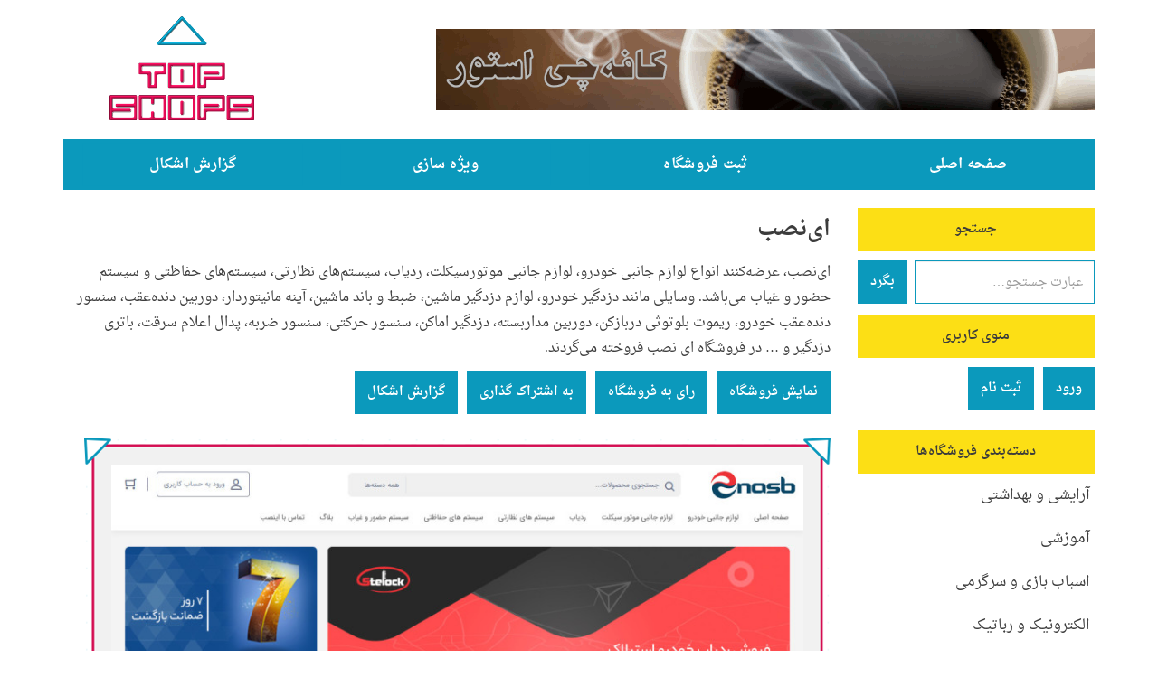

--- FILE ---
content_type: text/html; charset=UTF-8
request_url: https://topshops.ir/shop/enasb.com/
body_size: 44994
content:
<!DOCTYPE html>
<html dir="rtl" lang="fa-IR" class="no-js">
<head>
	<meta charset="UTF-8">
	<meta http-equiv="X-UA-Compatible" content="IE=edge">
	<meta name="viewport" content="width=device-width, initial-scale=1">
	<meta name="google-site-verification" content="ELPa4hULsN45w7AJdABAq4XjpVkiIYzCuc_9BVYJrgo" />
	<meta name="msvalidate.01" content="E8978BCF9F40106B485CA47FBC5A52ED" />
	<link rel="profile" href="http://gmpg.org/xfn/11">
	<link rel="pingback" href="https://topshops.ir/xmlrpc.php">
	<link rel="icon" href="https://topshops.ir/wp-content/themes/topshops/favicon.ico" type="image/x-icon">
			<meta name="description" content="ای‌نصب، عرضه‌کنند انواع لوازم جانبی خودرو، لوازم جانبی موتورسیکلت، ردیاب، سیستم‌های نظارتی، سیستم‌های حفاظتی و سیستم حضور و غیاب می‌باشد. وسایلی مانند دزدگیر خودرو، لوازم دزدگیر ماشین، ضبط و باند ماشین، آینه مانیتوردار، دوربین دنده‌عقب، سنسور دنده‌عقب خودرو، ریموت بلوتوثی دربازکن، دوربین مداربسته، دزدگیر اماکن، سنسور حرکتی، سنسور ضربه، پدال اعلام سرقت، باتری دزدگیر و … در فروشگاه ای نصب فروخته می‌گردند.">
	<meta name="keywords" content="enasb.com,enasb,ای نصب,ای‌نصب,فروشگاه ای‌نصب,فروشگاه اینترنتی ای‌نصب,خرید آنلاین دزدگیر خودرو,خرید اینترنتی لوازم دزدگیر ماشین,خرید اینترنتی دوربین مداربسته">
		<!--[if lt IE 9]>
	<script src="https://topshops.ir/wp-content/themes/topshops/js/html5.js"></script>
	<![endif]-->
	<script>(function(html){html.className = html.className.replace(/\bno-js\b/,'js')})(document.documentElement);</script>
<title>ای‌نصب &#8211; تاپ شاپس</title>
<meta name='robots' content='max-image-preview:large' />
<link rel='dns-prefetch' href='//cdnjs.cloudflare.com' />
<link rel='dns-prefetch' href='//fonts.googleapis.com' />
<link rel="alternate" type="application/rss+xml" title="تاپ شاپس &raquo; خوراک" href="https://topshops.ir/feed/" />
<link rel="alternate" type="application/rss+xml" title="تاپ شاپس &raquo; خوراک دیدگاه‌ها" href="https://topshops.ir/comments/feed/" />
<link rel="alternate" title="oEmbed (JSON)" type="application/json+oembed" href="https://topshops.ir/wp-json/oembed/1.0/embed?url=https%3A%2F%2Ftopshops.ir%2Fshop%2Fenasb.com%2F" />
<link rel="alternate" title="oEmbed (XML)" type="text/xml+oembed" href="https://topshops.ir/wp-json/oembed/1.0/embed?url=https%3A%2F%2Ftopshops.ir%2Fshop%2Fenasb.com%2F&#038;format=xml" />
<style id='wp-img-auto-sizes-contain-inline-css' type='text/css'>
img:is([sizes=auto i],[sizes^="auto," i]){contain-intrinsic-size:3000px 1500px}
/*# sourceURL=wp-img-auto-sizes-contain-inline-css */
</style>
<style id='wp-emoji-styles-inline-css' type='text/css'>

	img.wp-smiley, img.emoji {
		display: inline !important;
		border: none !important;
		box-shadow: none !important;
		height: 1em !important;
		width: 1em !important;
		margin: 0 0.07em !important;
		vertical-align: -0.1em !important;
		background: none !important;
		padding: 0 !important;
	}
/*# sourceURL=wp-emoji-styles-inline-css */
</style>
<style id='wp-block-library-inline-css' type='text/css'>
:root{--wp-block-synced-color:#7a00df;--wp-block-synced-color--rgb:122,0,223;--wp-bound-block-color:var(--wp-block-synced-color);--wp-editor-canvas-background:#ddd;--wp-admin-theme-color:#007cba;--wp-admin-theme-color--rgb:0,124,186;--wp-admin-theme-color-darker-10:#006ba1;--wp-admin-theme-color-darker-10--rgb:0,107,160.5;--wp-admin-theme-color-darker-20:#005a87;--wp-admin-theme-color-darker-20--rgb:0,90,135;--wp-admin-border-width-focus:2px}@media (min-resolution:192dpi){:root{--wp-admin-border-width-focus:1.5px}}.wp-element-button{cursor:pointer}:root .has-very-light-gray-background-color{background-color:#eee}:root .has-very-dark-gray-background-color{background-color:#313131}:root .has-very-light-gray-color{color:#eee}:root .has-very-dark-gray-color{color:#313131}:root .has-vivid-green-cyan-to-vivid-cyan-blue-gradient-background{background:linear-gradient(135deg,#00d084,#0693e3)}:root .has-purple-crush-gradient-background{background:linear-gradient(135deg,#34e2e4,#4721fb 50%,#ab1dfe)}:root .has-hazy-dawn-gradient-background{background:linear-gradient(135deg,#faaca8,#dad0ec)}:root .has-subdued-olive-gradient-background{background:linear-gradient(135deg,#fafae1,#67a671)}:root .has-atomic-cream-gradient-background{background:linear-gradient(135deg,#fdd79a,#004a59)}:root .has-nightshade-gradient-background{background:linear-gradient(135deg,#330968,#31cdcf)}:root .has-midnight-gradient-background{background:linear-gradient(135deg,#020381,#2874fc)}:root{--wp--preset--font-size--normal:16px;--wp--preset--font-size--huge:42px}.has-regular-font-size{font-size:1em}.has-larger-font-size{font-size:2.625em}.has-normal-font-size{font-size:var(--wp--preset--font-size--normal)}.has-huge-font-size{font-size:var(--wp--preset--font-size--huge)}.has-text-align-center{text-align:center}.has-text-align-left{text-align:left}.has-text-align-right{text-align:right}.has-fit-text{white-space:nowrap!important}#end-resizable-editor-section{display:none}.aligncenter{clear:both}.items-justified-left{justify-content:flex-start}.items-justified-center{justify-content:center}.items-justified-right{justify-content:flex-end}.items-justified-space-between{justify-content:space-between}.screen-reader-text{border:0;clip-path:inset(50%);height:1px;margin:-1px;overflow:hidden;padding:0;position:absolute;width:1px;word-wrap:normal!important}.screen-reader-text:focus{background-color:#ddd;clip-path:none;color:#444;display:block;font-size:1em;height:auto;left:5px;line-height:normal;padding:15px 23px 14px;text-decoration:none;top:5px;width:auto;z-index:100000}html :where(.has-border-color){border-style:solid}html :where([style*=border-top-color]){border-top-style:solid}html :where([style*=border-right-color]){border-right-style:solid}html :where([style*=border-bottom-color]){border-bottom-style:solid}html :where([style*=border-left-color]){border-left-style:solid}html :where([style*=border-width]){border-style:solid}html :where([style*=border-top-width]){border-top-style:solid}html :where([style*=border-right-width]){border-right-style:solid}html :where([style*=border-bottom-width]){border-bottom-style:solid}html :where([style*=border-left-width]){border-left-style:solid}html :where(img[class*=wp-image-]){height:auto;max-width:100%}:where(figure){margin:0 0 1em}html :where(.is-position-sticky){--wp-admin--admin-bar--position-offset:var(--wp-admin--admin-bar--height,0px)}@media screen and (max-width:600px){html :where(.is-position-sticky){--wp-admin--admin-bar--position-offset:0px}}

/*# sourceURL=wp-block-library-inline-css */
</style><style id='global-styles-inline-css' type='text/css'>
:root{--wp--preset--aspect-ratio--square: 1;--wp--preset--aspect-ratio--4-3: 4/3;--wp--preset--aspect-ratio--3-4: 3/4;--wp--preset--aspect-ratio--3-2: 3/2;--wp--preset--aspect-ratio--2-3: 2/3;--wp--preset--aspect-ratio--16-9: 16/9;--wp--preset--aspect-ratio--9-16: 9/16;--wp--preset--color--black: #000000;--wp--preset--color--cyan-bluish-gray: #abb8c3;--wp--preset--color--white: #ffffff;--wp--preset--color--pale-pink: #f78da7;--wp--preset--color--vivid-red: #cf2e2e;--wp--preset--color--luminous-vivid-orange: #ff6900;--wp--preset--color--luminous-vivid-amber: #fcb900;--wp--preset--color--light-green-cyan: #7bdcb5;--wp--preset--color--vivid-green-cyan: #00d084;--wp--preset--color--pale-cyan-blue: #8ed1fc;--wp--preset--color--vivid-cyan-blue: #0693e3;--wp--preset--color--vivid-purple: #9b51e0;--wp--preset--gradient--vivid-cyan-blue-to-vivid-purple: linear-gradient(135deg,rgb(6,147,227) 0%,rgb(155,81,224) 100%);--wp--preset--gradient--light-green-cyan-to-vivid-green-cyan: linear-gradient(135deg,rgb(122,220,180) 0%,rgb(0,208,130) 100%);--wp--preset--gradient--luminous-vivid-amber-to-luminous-vivid-orange: linear-gradient(135deg,rgb(252,185,0) 0%,rgb(255,105,0) 100%);--wp--preset--gradient--luminous-vivid-orange-to-vivid-red: linear-gradient(135deg,rgb(255,105,0) 0%,rgb(207,46,46) 100%);--wp--preset--gradient--very-light-gray-to-cyan-bluish-gray: linear-gradient(135deg,rgb(238,238,238) 0%,rgb(169,184,195) 100%);--wp--preset--gradient--cool-to-warm-spectrum: linear-gradient(135deg,rgb(74,234,220) 0%,rgb(151,120,209) 20%,rgb(207,42,186) 40%,rgb(238,44,130) 60%,rgb(251,105,98) 80%,rgb(254,248,76) 100%);--wp--preset--gradient--blush-light-purple: linear-gradient(135deg,rgb(255,206,236) 0%,rgb(152,150,240) 100%);--wp--preset--gradient--blush-bordeaux: linear-gradient(135deg,rgb(254,205,165) 0%,rgb(254,45,45) 50%,rgb(107,0,62) 100%);--wp--preset--gradient--luminous-dusk: linear-gradient(135deg,rgb(255,203,112) 0%,rgb(199,81,192) 50%,rgb(65,88,208) 100%);--wp--preset--gradient--pale-ocean: linear-gradient(135deg,rgb(255,245,203) 0%,rgb(182,227,212) 50%,rgb(51,167,181) 100%);--wp--preset--gradient--electric-grass: linear-gradient(135deg,rgb(202,248,128) 0%,rgb(113,206,126) 100%);--wp--preset--gradient--midnight: linear-gradient(135deg,rgb(2,3,129) 0%,rgb(40,116,252) 100%);--wp--preset--font-size--small: 13px;--wp--preset--font-size--medium: 20px;--wp--preset--font-size--large: 36px;--wp--preset--font-size--x-large: 42px;--wp--preset--spacing--20: 0.44rem;--wp--preset--spacing--30: 0.67rem;--wp--preset--spacing--40: 1rem;--wp--preset--spacing--50: 1.5rem;--wp--preset--spacing--60: 2.25rem;--wp--preset--spacing--70: 3.38rem;--wp--preset--spacing--80: 5.06rem;--wp--preset--shadow--natural: 6px 6px 9px rgba(0, 0, 0, 0.2);--wp--preset--shadow--deep: 12px 12px 50px rgba(0, 0, 0, 0.4);--wp--preset--shadow--sharp: 6px 6px 0px rgba(0, 0, 0, 0.2);--wp--preset--shadow--outlined: 6px 6px 0px -3px rgb(255, 255, 255), 6px 6px rgb(0, 0, 0);--wp--preset--shadow--crisp: 6px 6px 0px rgb(0, 0, 0);}:where(.is-layout-flex){gap: 0.5em;}:where(.is-layout-grid){gap: 0.5em;}body .is-layout-flex{display: flex;}.is-layout-flex{flex-wrap: wrap;align-items: center;}.is-layout-flex > :is(*, div){margin: 0;}body .is-layout-grid{display: grid;}.is-layout-grid > :is(*, div){margin: 0;}:where(.wp-block-columns.is-layout-flex){gap: 2em;}:where(.wp-block-columns.is-layout-grid){gap: 2em;}:where(.wp-block-post-template.is-layout-flex){gap: 1.25em;}:where(.wp-block-post-template.is-layout-grid){gap: 1.25em;}.has-black-color{color: var(--wp--preset--color--black) !important;}.has-cyan-bluish-gray-color{color: var(--wp--preset--color--cyan-bluish-gray) !important;}.has-white-color{color: var(--wp--preset--color--white) !important;}.has-pale-pink-color{color: var(--wp--preset--color--pale-pink) !important;}.has-vivid-red-color{color: var(--wp--preset--color--vivid-red) !important;}.has-luminous-vivid-orange-color{color: var(--wp--preset--color--luminous-vivid-orange) !important;}.has-luminous-vivid-amber-color{color: var(--wp--preset--color--luminous-vivid-amber) !important;}.has-light-green-cyan-color{color: var(--wp--preset--color--light-green-cyan) !important;}.has-vivid-green-cyan-color{color: var(--wp--preset--color--vivid-green-cyan) !important;}.has-pale-cyan-blue-color{color: var(--wp--preset--color--pale-cyan-blue) !important;}.has-vivid-cyan-blue-color{color: var(--wp--preset--color--vivid-cyan-blue) !important;}.has-vivid-purple-color{color: var(--wp--preset--color--vivid-purple) !important;}.has-black-background-color{background-color: var(--wp--preset--color--black) !important;}.has-cyan-bluish-gray-background-color{background-color: var(--wp--preset--color--cyan-bluish-gray) !important;}.has-white-background-color{background-color: var(--wp--preset--color--white) !important;}.has-pale-pink-background-color{background-color: var(--wp--preset--color--pale-pink) !important;}.has-vivid-red-background-color{background-color: var(--wp--preset--color--vivid-red) !important;}.has-luminous-vivid-orange-background-color{background-color: var(--wp--preset--color--luminous-vivid-orange) !important;}.has-luminous-vivid-amber-background-color{background-color: var(--wp--preset--color--luminous-vivid-amber) !important;}.has-light-green-cyan-background-color{background-color: var(--wp--preset--color--light-green-cyan) !important;}.has-vivid-green-cyan-background-color{background-color: var(--wp--preset--color--vivid-green-cyan) !important;}.has-pale-cyan-blue-background-color{background-color: var(--wp--preset--color--pale-cyan-blue) !important;}.has-vivid-cyan-blue-background-color{background-color: var(--wp--preset--color--vivid-cyan-blue) !important;}.has-vivid-purple-background-color{background-color: var(--wp--preset--color--vivid-purple) !important;}.has-black-border-color{border-color: var(--wp--preset--color--black) !important;}.has-cyan-bluish-gray-border-color{border-color: var(--wp--preset--color--cyan-bluish-gray) !important;}.has-white-border-color{border-color: var(--wp--preset--color--white) !important;}.has-pale-pink-border-color{border-color: var(--wp--preset--color--pale-pink) !important;}.has-vivid-red-border-color{border-color: var(--wp--preset--color--vivid-red) !important;}.has-luminous-vivid-orange-border-color{border-color: var(--wp--preset--color--luminous-vivid-orange) !important;}.has-luminous-vivid-amber-border-color{border-color: var(--wp--preset--color--luminous-vivid-amber) !important;}.has-light-green-cyan-border-color{border-color: var(--wp--preset--color--light-green-cyan) !important;}.has-vivid-green-cyan-border-color{border-color: var(--wp--preset--color--vivid-green-cyan) !important;}.has-pale-cyan-blue-border-color{border-color: var(--wp--preset--color--pale-cyan-blue) !important;}.has-vivid-cyan-blue-border-color{border-color: var(--wp--preset--color--vivid-cyan-blue) !important;}.has-vivid-purple-border-color{border-color: var(--wp--preset--color--vivid-purple) !important;}.has-vivid-cyan-blue-to-vivid-purple-gradient-background{background: var(--wp--preset--gradient--vivid-cyan-blue-to-vivid-purple) !important;}.has-light-green-cyan-to-vivid-green-cyan-gradient-background{background: var(--wp--preset--gradient--light-green-cyan-to-vivid-green-cyan) !important;}.has-luminous-vivid-amber-to-luminous-vivid-orange-gradient-background{background: var(--wp--preset--gradient--luminous-vivid-amber-to-luminous-vivid-orange) !important;}.has-luminous-vivid-orange-to-vivid-red-gradient-background{background: var(--wp--preset--gradient--luminous-vivid-orange-to-vivid-red) !important;}.has-very-light-gray-to-cyan-bluish-gray-gradient-background{background: var(--wp--preset--gradient--very-light-gray-to-cyan-bluish-gray) !important;}.has-cool-to-warm-spectrum-gradient-background{background: var(--wp--preset--gradient--cool-to-warm-spectrum) !important;}.has-blush-light-purple-gradient-background{background: var(--wp--preset--gradient--blush-light-purple) !important;}.has-blush-bordeaux-gradient-background{background: var(--wp--preset--gradient--blush-bordeaux) !important;}.has-luminous-dusk-gradient-background{background: var(--wp--preset--gradient--luminous-dusk) !important;}.has-pale-ocean-gradient-background{background: var(--wp--preset--gradient--pale-ocean) !important;}.has-electric-grass-gradient-background{background: var(--wp--preset--gradient--electric-grass) !important;}.has-midnight-gradient-background{background: var(--wp--preset--gradient--midnight) !important;}.has-small-font-size{font-size: var(--wp--preset--font-size--small) !important;}.has-medium-font-size{font-size: var(--wp--preset--font-size--medium) !important;}.has-large-font-size{font-size: var(--wp--preset--font-size--large) !important;}.has-x-large-font-size{font-size: var(--wp--preset--font-size--x-large) !important;}
/*# sourceURL=global-styles-inline-css */
</style>

<style id='classic-theme-styles-inline-css' type='text/css'>
/*! This file is auto-generated */
.wp-block-button__link{color:#fff;background-color:#32373c;border-radius:9999px;box-shadow:none;text-decoration:none;padding:calc(.667em + 2px) calc(1.333em + 2px);font-size:1.125em}.wp-block-file__button{background:#32373c;color:#fff;text-decoration:none}
/*# sourceURL=/wp-includes/css/classic-themes.min.css */
</style>
<link rel='stylesheet' id='droid-font-css' href='https://fonts.googleapis.com/earlyaccess/droidarabicnaskh.css' type='text/css' media='all' />
<link rel='stylesheet' id='bootstrap-css' href='https://cdnjs.cloudflare.com/ajax/libs/twitter-bootstrap/3.3.7/css/bootstrap.min.css' type='text/css' media='all' />
<link rel='stylesheet' id='bootstrap-responsive-css' href='https://cdnjs.cloudflare.com/ajax/libs/twitter-bootstrap/3.3.7/css/bootstrap-theme.min.css' type='text/css' media='all' />
<link rel='stylesheet' id='style-css' href='https://topshops.ir/wp-content/themes/topshops/style.css' type='text/css' media='all' />
<script type="text/javascript" src="https://topshops.ir/wp-includes/js/jquery/jquery.min.js?ver=3.7.1" id="jquery-core-js"></script>
<script type="text/javascript" src="https://topshops.ir/wp-includes/js/jquery/jquery-migrate.min.js?ver=3.4.1" id="jquery-migrate-js"></script>
<script type="text/javascript" src="https://cdnjs.cloudflare.com/ajax/libs/twitter-bootstrap/3.3.7/js/bootstrap.min.js" id="bootstrap-js"></script>
<script type="text/javascript" src="https://topshops.ir/wp-content/themes/topshops/js/main.js" id="main-js-js"></script>
<link rel="https://api.w.org/" href="https://topshops.ir/wp-json/" /><link rel="EditURI" type="application/rsd+xml" title="RSD" href="https://topshops.ir/xmlrpc.php?rsd" />
<link rel="canonical" href="https://topshops.ir/shop/enasb.com/" />
<link rel='shortlink' href='https://topshops.ir/?p=6368' />
<meta name="generator" content="TopShops.ir" />	<script>
		(function(c,l,a,r,i,t,y){
			c[a]=c[a]||function(){(c[a].q=c[a].q||[]).push(arguments)};
			t=l.createElement(r);t.async=1;t.src="https://www.clarity.ms/tag/"+i;
			y=l.getElementsByTagName(r)[0];y.parentNode.insertBefore(t,y);
		})(window, document, "clarity", "script", "56z5gdyiiq");
	</script>
		<!-- Global site tag (gtag.js) - Google Analytics -->
	<script async src="https://www.googletagmanager.com/gtag/js?id=G-RJB7H017F0"></script>
	<script>
	window.dataLayer = window.dataLayer || [];
	function gtag(){dataLayer.push(arguments);}
	gtag('js', new Date());

	gtag('config', 'G-RJB7H017F0');
	</script></head>


<body>
	<div class="container">
		<header>
			<noscript>
				<div class="clearfix">
					<p class="warning"><strong>توجه:</strong> کاربر گرامی، برای استفاده بهینه از این سایت، باید جاوا اسکریپت مرورگر خود را فعال کنید.</p>
				</div>
			</noscript>
			<div class="clearfix row">
				<div id="logo" class="col-md-3 col-sm-12 col-xs-12 pull-left">
					<a href="https://topshops.ir" title="TopShops">
						<img src="https://topshops.ir/wp-content/themes/topshops/topshops-logo.png" alt="TopShops">
					</a>
				</div>
				<div id="top-banner" class="col-md-9 col-sm-12 col-xs-12 pull-right">
					<a href="https://cafechistore.ir/" target="_blank" rel="noopener" title="کافه‌چی استور"><img src="https://topshops.ir/wp-content/themes/topshops/banners/cafechistore-banner.gif" id="topshops-banner-ad" class="img-responsive" alt="کافه‌چی استور" width="728" height="90" /></a>
									</div>
			</div>
			<div>
				<ul id="menu-ul" class="nav nav-justified"><li id="menu-item-80" class="menu-item menu-item-type-custom menu-item-object-custom menu-item-home menu-item-80"><a href="http://topshops.ir/">صفحه اصلی</a></li>
<li id="menu-item-79" class="menu-item menu-item-type-post_type menu-item-object-page menu-item-79"><a href="https://topshops.ir/%d8%ab%d8%a8%d8%aa-%d9%81%d8%b1%d9%88%d8%b4%da%af%d8%a7%d9%87/">ثبت فروشگاه</a></li>
<li id="menu-item-263" class="menu-item menu-item-type-post_type menu-item-object-page menu-item-263"><a href="https://topshops.ir/%d9%88%db%8c%da%98%d9%87-%d8%b3%d8%a7%d8%b2%db%8c/">ویژه سازی</a></li>
<li id="menu-item-209" class="menu-item menu-item-type-post_type menu-item-object-page menu-item-209"><a href="https://topshops.ir/%da%af%d8%b2%d8%a7%d8%b1%d8%b4-%d8%a7%d8%b4%da%a9%d8%a7%d9%84/">گزارش اشکال</a></li>
</ul>			</div>			
		</header>

		<div class="row">
			<main class="col-md-9 col-sm-8 col-xs-12 pull-left">
										<h1><a href="https://topshops.ir/shop/enasb.com/">ای‌نصب</a></h1>
				<div class="clear"><p>ای‌نصب، عرضه‌کنند انواع لوازم جانبی خودرو، لوازم جانبی موتورسیکلت، ردیاب، سیستم‌های نظارتی، سیستم‌های حفاظتی و سیستم حضور و غیاب می‌باشد. وسایلی مانند دزدگیر خودرو، لوازم دزدگیر ماشین، ضبط و باند ماشین، آینه مانیتوردار، دوربین دنده‌عقب، سنسور دنده‌عقب خودرو، ریموت بلوتوثی دربازکن، دوربین مداربسته، دزدگیر اماکن، سنسور حرکتی، سنسور ضربه، پدال اعلام سرقت، باتری دزدگیر و … در فروشگاه ای نصب فروخته می‌گردند.</p>
</div>
								<a class="button left-gap pull-right" href="https://enasb.com" target="_blank" rel="nofollow">نمایش فروشگاه</a>
				<a class="button left-gap pull-right" href="javascript:void(0);" data-toggle="modal" data-target="#myModal">رای به فروشگاه</a>
				<a class="button left-gap pull-right" href="javascript:void(0);" data-toggle="modal" data-target="#socialModal">به اشتراک گذاری</a>
				<a class="button left-gap pull-right" href="https://topshops.ir/گزارش-اشکال/?shop_id=6368" >گزارش اشکال</a>
				<a href="https://enasb.com" target="_blank" rel="nofollow">
									<img width="825" height="668" src="https://topshops.ir/wp-content/uploads/enasb.com_-825x668.jpg" class="topshops-border-l img-responsive wp-post-image" alt="ای‌نصب" decoding="async" fetchpriority="high" />								</a>
				<div class="modal fade" id="myModal" tabindex="-1" role="dialog" aria-labelledby="myModalLabel"><div class="modal-dialog modal-md" role="document"><div class="modal-content"><div class="modal-header"><button type="button" class="close" data-dismiss="modal" aria-label="Close"><span aria-hidden="true">&times;</span></button><h2 class="modal-title" id="myModalLabel"> &nbsp;رای دادن به فروشگاه ای‌نصب (enasb.com)</h2></div><div class="modal-body">برای رای دادن به این فروشگاه ابتدا باید <a href="https://topshops.ir/wp-login.php?redirect_to=https%3A%2F%2Ftopshops.ir%2Fshop%2Fenasb.com" class="blue-color" title="ورود به سایت">وارد سامانه</a> شوید.</div></div></div></div><div class="modal fade" id="socialModal" tabindex="-1" role="dialog" aria-labelledby="socialModalLabel"><div class="modal-dialog modal-sm" role="document"><div class="modal-content"><div class="modal-header"><button type="button" class="close" data-dismiss="modal" aria-label="Close"><span aria-hidden="true">&times;</span></button><h2 class="modal-title" id="socialModalLabel"> &nbsp;اشتراک گذاری در شبکه‌های اجتماعی</h2></div><div class="modal-body"><a data-original-title="فیسبوک (Facebook)" data-toggle="tooltip" data-placement="auto top" title="" rel="nofollow" class="social-button facebook" href="http://www.facebook.com/sharer/sharer.php?u=https%3A%2F%2Ftopshops.ir%2Fshop%2Fenasb.com%2F" target="_blank"><span>Facebook</span></a><a data-original-title="گوگل پلاس (Google Plus)" data-toggle="tooltip" data-placement="auto top" title="" rel="nofollow" class="social-button googleplus" href="http://plus.google.com/share?url=https%3A%2F%2Ftopshops.ir%2Fshop%2Fenasb.com%2F" target="_blank"><span>Google plus</span></a><a data-original-title="توییتر (Twitter)" data-toggle="tooltip" data-placement="auto top" title="" rel="nofollow" class="social-button twitter" href="http://twitter.com/home?status=https%3A%2F%2Ftopshops.ir%2Fshop%2Fenasb.com%2F" target="_blank"><span>Twitter</span></a><a data-original-title="پینترست (Pinterest)" data-toggle="tooltip" data-placement="auto top" title="" rel="nofollow" class="social-button pinterest" href="http://pinterest.com/pin/create/button/?url=https%3A%2F%2Ftopshops.ir%2Fshop%2Fenasb.com%2F&media=https%3A%2F%2Ftopshops.ir%2Fwp-content%2Fuploads%2Fenasb.com_-825x668.jpg" target="_blank"><span>Pinterest</span></a><a data-original-title="کلوب (Cloob)" data-toggle="tooltip" data-placement="auto top" title="" rel="nofollow" class="social-button cloob" href="http://www.cloob.com/share/link/add?url=https%3A%2F%2Ftopshops.ir%2Fshop%2Fenasb.com%2F&title=%D8%A7%DB%8C%E2%80%8C%D9%86%D8%B5%D8%A8" target="_blank"><span>Cloob</span></a><a data-original-title="دیلیشس (Delicious)" data-toggle="tooltip" data-placement="auto top" title="" rel="nofollow" class="social-button delicious" href="http://delicious.com/post?url=https%3A%2F%2Ftopshops.ir%2Fshop%2Fenasb.com%2F&title=%D8%A7%DB%8C%E2%80%8C%D9%86%D8%B5%D8%A8" target="_blank"><span>Delicious</span></a><a data-original-title="دیگ (digg)" data-toggle="tooltip" data-placement="auto top" title="" rel="nofollow" class="social-button digg" href="http://digg.com/submit?url=https%3A%2F%2Ftopshops.ir%2Fshop%2Fenasb.com%2F" target="_blank"><span>Digg</span></a><a data-original-title="ردیت (reddit)" data-toggle="tooltip" data-placement="auto top" title="" rel="nofollow" class="social-button reddit" href="https://reddit.com/submit?url=https%3A%2F%2Ftopshops.ir%2Fshop%2Fenasb.com%2F" target="_blank"><span>Reddit</span></a><a data-original-title="استامبل اپان (Stumble Upon)" data-toggle="tooltip" data-placement="auto top" title="" rel="nofollow" class="social-button stumbleupon" href="http://www.stumbleupon.com/submit?url=https%3A%2F%2Ftopshops.ir%2Fshop%2Fenasb.com%2F" target="_blank"><span>Stumble Upon</span></a></div></div></div></div>				<div class="clear"></div>
				
			</main>
				<aside id="widget-area" class="widget-area col-md-3 col-sm-4 col-xs-12 pull-right">
	<div id="search-3" class="widget widget_search"><h2 class="widget-title">جستجو</h2><form method="get" id="searchform" class="searchform" action="https://topshops.ir/" >
	<input type="hidden" name="sentence" id="sentence" value="1" />
	<input type="hidden" name="post_type" id="post_type" value="shop" />
	<div class="input-group">
		<input type="text" name="s" id="s" class="form-control" placeholder="عبارت جستجو&hellip;"  />
		<span class="input-group-btn">
			<input type="submit" id="searchsubmit" class="button search-button" value="بگرد" />
		</span>
	</div>
	</form></div><div id="topshops_widget_user_menu-2" class="widget topshops_widget_user_menu clearfix"><h2 class="widget-title">منوی کاربری</h2><a href="https://topshops.ir/wp-login.php?redirect_to=https%3A%2F%2Ftopshops.ir%2Fshop%2Fenasb.com" class="button left-gap pull-right" title="ورود">ورود</a><a href="https://topshops.ir/wp-login.php?action=register" class="button pull-right" title="ثبت نام">ثبت نام</a></div><div id="topshops_widget_shop_categories-2" class="widget topshops_widget_shop_categories"><h2 class="widget-title">دسته‌بندی فروشگاه‌ها</h2>		<ul>
	<li class="cat-item cat-item-19"><a href="https://topshops.ir/shop-category/%d8%a2%d8%b1%d8%a7%db%8c%d8%b4%db%8c-%d8%a8%d9%87%d8%af%d8%a7%d8%b4%d8%aa%db%8c/">آرایشی و بهداشتی</a>
</li>
	<li class="cat-item cat-item-8"><a href="https://topshops.ir/shop-category/%d8%a2%d9%85%d9%88%d8%b2%d8%b4%db%8c/">آموزشی</a>
</li>
	<li class="cat-item cat-item-31"><a href="https://topshops.ir/shop-category/%d8%a7%d8%b3%d8%a8%d8%a7%d8%a8-%d8%a8%d8%a7%d8%b2%db%8c-%d8%b3%d8%b1%da%af%d8%b1%d9%85%db%8c/">اسباب بازی و سرگرمی</a>
</li>
	<li class="cat-item cat-item-45"><a href="https://topshops.ir/shop-category/%d8%a7%d9%84%da%a9%d8%aa%d8%b1%d9%88%d9%86%db%8c%da%a9-%d8%b1%d8%a8%d8%a7%d8%aa%db%8c%da%a9/">الکترونیک و رباتیک</a>
</li>
	<li class="cat-item cat-item-47"><a href="https://topshops.ir/shop-category/%d8%a8%d8%b1%d9%82-%d8%a7%d9%84%da%a9%d8%aa%d8%b1%db%8c%da%a9/">برق و الکتریک</a>
</li>
	<li class="cat-item cat-item-43"><a href="https://topshops.ir/shop-category/%d8%a8%d9%84%db%8c%d8%aa/">بلیت</a>
</li>
	<li class="cat-item cat-item-37"><a href="https://topshops.ir/shop-category/%d9%be%d8%b2%d8%b4%da%a9%db%8c-%d8%a2%d8%b2%d9%85%d8%a7%db%8c%d8%b4%da%af%d8%a7%d9%87%db%8c/">پزشکی و آزمایشگاهی</a>
</li>
	<li class="cat-item cat-item-12"><a href="https://topshops.ir/shop-category/%d9%be%d9%88%d8%b4%d8%a7%da%a9-%d9%85%d9%86%d8%b3%d9%88%d8%ac%d8%a7%d8%aa/">پوشاک و منسوجات</a>
</li>
	<li class="cat-item cat-item-5"><a href="https://topshops.ir/shop-category/%d8%ac%d9%88%d8%a7%d9%87%d8%b1%d8%a7%d8%aa-%d8%b2%db%8c%d9%88%d8%b1%d8%a2%d9%84%d8%a7%d8%aa/">جواهرات و زیورآلات</a>
</li>
	<li class="cat-item cat-item-35"><a href="https://topshops.ir/shop-category/%d8%ad%db%8c%d9%88%d8%a7%d9%86%d8%a7%d8%aa/">حیوانات</a>
</li>
	<li class="cat-item cat-item-51"><a href="https://topshops.ir/shop-category/%d8%ae%d8%af%d9%85%d8%a7%d8%aa-%d8%a7%d8%b1%d8%b2%db%8c%e2%80%8c-%d8%a8%db%8c%d9%86%e2%80%8c%d8%a7%d9%84%d9%85%d9%84%d9%84%db%8c/">خدمات ارزی و بین‌المللی</a>
</li>
	<li class="cat-item cat-item-32"><a href="https://topshops.ir/shop-category/%d8%ae%d8%af%d9%85%d8%a7%d8%aa%db%8c/">خدماتی</a>
</li>
	<li class="cat-item cat-item-48"><a href="https://topshops.ir/shop-category/%d8%ae%d8%b1%d8%a7%d8%b2%db%8c-%d9%84%d9%88%d8%a7%d8%b2%d9%85-%d9%87%d9%86%d8%b1%d9%87%d8%a7%db%8c-%d8%af%d8%b3%d8%aa%db%8c/">خرازی و لوازم هنرهای دستی</a>
</li>
	<li class="cat-item cat-item-21"><a href="https://topshops.ir/shop-category/%d8%b3%d8%a7%d8%b9%d8%aa/">ساعت</a>
</li>
	<li class="cat-item cat-item-22"><a href="https://topshops.ir/shop-category/%d8%b3%d8%b1%d9%88%d8%b1-%d8%af%d8%a7%d9%85%d9%86%d9%87/">سرور و دامنه</a>
</li>
	<li class="cat-item cat-item-29"><a href="https://topshops.ir/shop-category/%d8%b5%d9%86%d8%a7%db%8c%d8%b9-%d8%af%d8%b3%d8%aa%db%8c/">صنایع دستی</a>
</li>
	<li class="cat-item cat-item-44"><a href="https://topshops.ir/shop-category/%d8%b7%d8%b1%d8%a7%d8%ad%db%8c-%d8%b3%d8%a7%db%8c%d8%aa-%d8%a7%d9%be-%d9%84%d9%88%da%af%d9%88/">طراحی سایت، اپ و لوگو</a>
</li>
	<li class="cat-item cat-item-40"><a href="https://topshops.ir/shop-category/%d8%b9%da%a9%d8%b3-%d9%86%d9%82%d8%a7%d8%b4%db%8c/">عکس و نقاشی</a>
</li>
	<li class="cat-item cat-item-20"><a href="https://topshops.ir/shop-category/%d8%b9%d9%85%d9%88%d9%85%db%8c-%d9%85%d8%aa%d9%81%d8%b1%d9%82%d9%87/">عمومی و متفرقه</a>
</li>
	<li class="cat-item cat-item-36"><a href="https://topshops.ir/shop-category/%d8%b9%db%8c%d9%86%da%a9/">عینک</a>
</li>
	<li class="cat-item cat-item-9"><a href="https://topshops.ir/shop-category/%d9%81%d8%a7%db%8c%d9%84/">فایل</a>
</li>
	<li class="cat-item cat-item-41"><a href="https://topshops.ir/shop-category/%d9%81%d8%b1%d8%b4-%d8%aa%d8%a7%d8%a8%d9%84%d9%88%d9%81%d8%b1%d8%b4/">فرش و تابلوفرش</a>
</li>
	<li class="cat-item cat-item-39"><a href="https://topshops.ir/shop-category/%d9%81%db%8c%d9%84%d9%85-%da%a9%d8%a7%d8%b1%d8%aa%d9%88%d9%86/">فیلم و کارتون</a>
</li>
	<li class="cat-item cat-item-24"><a href="https://topshops.ir/shop-category/%d9%82%d8%a7%d9%84%d8%a8-%d8%b3%d8%a7%db%8c%d8%aa-%d8%a7%d9%81%d8%b2%d9%88%d9%86%d9%87/">قالب سایت و افزونه</a>
</li>
	<li class="cat-item cat-item-7"><a href="https://topshops.ir/shop-category/%da%a9%d8%aa%d8%a7%d8%a8-%d9%85%d8%ac%d9%84%d9%87/">کتاب و مجله</a>
</li>
	<li class="cat-item cat-item-33"><a href="https://topshops.ir/shop-category/%da%a9%d9%84%da%a9%d8%b3%db%8c%d9%88%d9%86-%d8%b9%d8%aa%db%8c%d9%82%d9%87/">کلکسیون و عتیقه</a>
</li>
	<li class="cat-item cat-item-42"><a href="https://topshops.ir/shop-category/%da%af%d8%b1%d8%af%d8%b4%da%af%d8%b1%db%8c-%d9%85%d9%87%d8%a7%d8%ac%d8%b1%d8%aa%db%8c/">گردشگری و مهاجرتی</a>
</li>
	<li class="cat-item cat-item-25"><a href="https://topshops.ir/shop-category/%da%af%d9%84-%da%af%db%8c%d8%a7%d9%87/">گل و گیاه</a>
</li>
	<li class="cat-item cat-item-11"><a href="https://topshops.ir/shop-category/%d9%84%d9%88%d8%a7%d8%b2%d9%85-%d8%a7%d9%84%d8%aa%d8%ad%d8%b1%db%8c%d8%b1/">لوازم التحریر</a>
</li>
	<li class="cat-item cat-item-10"><a href="https://topshops.ir/shop-category/%d9%84%d9%88%d8%a7%d8%b2%d9%85-%d8%ae%d8%a7%d9%86%da%af%db%8c/">لوازم خانگی</a>
</li>
	<li class="cat-item cat-item-15"><a href="https://topshops.ir/shop-category/%d9%84%d9%88%d8%a7%d8%b2%d9%85-%d8%af%d8%b3%d8%aa-%d8%af%d9%88%d9%85/">لوازم دست دوم</a>
</li>
	<li class="cat-item cat-item-13"><a href="https://topshops.ir/shop-category/%d9%84%d9%88%d8%a7%d8%b2%d9%85-%d8%af%db%8c%d8%ac%db%8c%d8%aa%d8%a7%d9%84/">لوازم دیجیتال</a>
</li>
	<li class="cat-item cat-item-17"><a href="https://topshops.ir/shop-category/%d9%84%d9%88%d8%a7%d8%b2%d9%85-%d8%b3%d8%a7%d8%ae%d8%aa%d9%85%d8%a7%d9%86%db%8c/">لوازم ساختمانی</a>
</li>
	<li class="cat-item cat-item-38"><a href="https://topshops.ir/shop-category/%d9%84%d9%88%d8%a7%d8%b2%d9%85-%d9%86%d9%88%d8%b2%d8%a7%d8%af-%da%a9%d9%88%d8%af%da%a9/">لوازم نوزاد و کودک</a>
</li>
	<li class="cat-item cat-item-16"><a href="https://topshops.ir/shop-category/%d9%84%d9%88%d8%a7%d8%b2%d9%85-%d8%a7%d8%a8%d8%b2%d8%a7%d8%b1%d8%a2%d9%84%d8%a7%d8%aa/">لوازم و ابزارآلات</a>
</li>
	<li class="cat-item cat-item-50"><a href="https://topshops.ir/shop-category/%d9%84%d9%88%d8%a7%d8%b2%d9%85-%d8%aa%d8%ac%d9%87%db%8c%d8%b2%d8%a7%d8%aa-%d9%81%d8%b1%d9%88%d8%b4%da%af%d8%a7%d9%87%db%8c-%d8%b5%d9%86%d8%b9%d8%aa%db%8c/">لوازم و تجهیزات فروشگاهی و صنعتی</a>
</li>
	<li class="cat-item cat-item-34"><a href="https://topshops.ir/shop-category/%d9%85%d8%a8%d9%84%d9%85%d8%a7%d9%86-%d8%af%da%a9%d9%88%d8%b1%d8%a7%d8%b3%db%8c%d9%88%d9%86/">مبلمان و دکوراسیون</a>
</li>
	<li class="cat-item cat-item-27"><a href="https://topshops.ir/shop-category/%d9%85%d9%88%d8%a7%d8%af-%d8%ba%d8%b0%d8%a7%db%8c%db%8c/">مواد غذایی</a>
</li>
	<li class="cat-item cat-item-28"><a href="https://topshops.ir/shop-category/%d9%85%d9%88%d8%b3%db%8c%d9%82%db%8c/">موسیقی</a>
</li>
	<li class="cat-item cat-item-3"><a href="https://topshops.ir/shop-category/%d9%86%d8%b1%d9%85-%d8%a7%d9%81%d8%b2%d8%a7%d8%b1-%d8%a8%d8%a7%d8%b2%db%8c/">نرم افزار و بازی</a>
</li>
	<li class="cat-item cat-item-6"><a href="https://topshops.ir/shop-category/%d9%88%d8%b1%d8%b2%d8%b4%db%8c-%d8%aa%d9%81%d8%b1%db%8c%d8%ad%db%8c/">ورزشی و تفریحی</a>
</li>
	<li class="cat-item cat-item-26"><a href="https://topshops.ir/shop-category/%d9%88%d8%b3%db%8c%d9%84%d9%87-%d9%86%d9%82%d9%84%db%8c%d9%87-%d9%84%d9%88%d8%a7%d8%b2%d9%85-%d8%ac%d8%a7%d9%86%d8%a8%db%8c/">وسیله نقلیه و لوازم جانبی</a>
</li>
		</ul>
</div><div id="text-3" class="widget widget_text"><h2 class="widget-title">شبکه‌های اجتماعی</h2>			<div class="textwidget"><div class="clearfix">
<a href="https://www.facebook.com/TopShopsIR" target="_blank" class="button pull-right left-gap topshops-social-btn" title="فیسبوک تاپ شاپس">
	<svg style="width:20px;height:20px" viewBox="0 0 20 20">
		<path fill="#ffffff" d="m 14.987287,0.13559323 0,0 0,0 0,3.94915257 -1.974575,0 c -0.681229,0 -0.987289,0.7997033 -0.987289,1.4809323 l 0,2.4682203 0,0 2.961864,0 0,3.9491516 -2.961864,0 0,7.898305 -3.9491518,0 0,-7.898305 -2.9618644,0 0,-3.9491516 2.9618644,0 0,-3.9491526 A 3.9491526,3.9491526 0 0 1 12.025423,0.13559323 l 2.961864,0 z"></path>
	</svg>
</a>
<a href="https://plus.google.com/+TopShopsIR" target="_blank" class="button pull-right left-gap topshops-social-btn" title="گوگل پلاس تاپ شاپس">
	<svg style="width:20px;height:20px" viewBox="0 0 20 20">
		<path fill="#ffffff" d="m 14.707813,8.6029048 -2.81114,0 0,-2.8111377 -2.8111381,0 0,2.8111377 -2.8111377,0 0,2.8111402 2.8111377,0 0,2.811137 2.8111381,0 0,-2.811137 2.81114,0 m -4.485354,-2.8111402 0,3.3733662 5.622275,0 c -0.281113,1.40557 -1.686682,4.216707 -5.622275,4.216707 -3.373367,0 -6.0439481,-2.811137 -6.0439481,-6.184503 0,-3.3733667 2.6705811,-6.1845041 6.0439481,-6.1845041 1.967796,0 3.232808,0.8433407 3.935593,1.5461264 l 2.67058,-2.5300247 C 15.14195,1.1533898 12.893039,0.16949153 10.222459,0.16949153 c -5.4817204,0 -9.83898441,4.35726457 -9.83898441,9.83898347 0,5.481718 4.35726401,9.838983 9.83898441,9.838983 5.622275,0 9.417311,-3.935594 9.417311,-9.557869 0,-0.7027859 0,-1.1244556 -0.140552,-1.6866842 z"></path>
	</svg>
</a>
<a href="https://telegram.me/TopShops" target="_blank" class="button pull-right left-gap topshops-social-btn" title="تلگرام تاپ شاپس">
	<svg style="width:20px;height:20px" viewBox="0 0 20 20">
		<path fill="#ffffff" d="M 7.5996273,18.699678 7.903325,14.111673 16.233321,6.6059997 c 0.368776,-0.3362368 -0.07592,-0.498932 -0.56401,-0.2060806 L 5.386972,12.896882 0.93996894,11.486856 C -0.01450979,11.215697 -0.02535614,10.55407 1.1568959,10.076831 L 18.478516,3.3954804 c 0.791783,-0.3579295 1.551028,0.1952343 1.24733,1.4100254 L 16.775639,18.699678 c -0.206081,0.987018 -0.80263,1.225638 -1.626952,0.770091 l -4.490389,-3.318983 -2.1584238,2.093346 c -0.249466,0.249466 -0.4555466,0.455546 -0.9002469,0.455546 z"></path>
	</svg>
</a>
</div></div>
		</div><div id="text-2" class="widget widget_text"><h2 class="widget-title">تبلیغات</h2>			<div class="textwidget"><p><a style="display: block; margin-top: 10px; font-size: 24px; color: chocolate;" title="گلدان مهرنی - تولید و فروش گلدان پلیمری سرامیک نشکن" href="https://goldanmehrni.com/" target="_blank" rel="noopener">گلدان مهرنی</a></p>
</div>
		</div>	</aside><!-- .widget-area -->
		
		</div>

		<div class="clearfix"></div>
		<footer>
			<div class="row clearfix">
				<div class="col-md-3 col-sm-3 col-xs-6 pull-right">
					<h2><span>منوی پایینی</span></h2>
					<ul id="footer-menu-ul" class="bottom-menu"><li id="menu-item-261" class="menu-item menu-item-type-post_type menu-item-object-page menu-item-261"><a href="https://topshops.ir/%d8%b4%d8%b1%d8%a7%db%8c%d8%b7-%d9%88-%d9%85%d9%82%d8%b1%d8%b1%d8%a7%d8%aa/">شرایط و مقررات</a></li>
<li id="menu-item-1297" class="menu-item menu-item-type-post_type menu-item-object-page menu-item-1297"><a href="https://topshops.ir/%d8%b3%d9%88%d8%a7%d9%84%d8%a7%d8%aa-%d9%85%d8%aa%d8%af%d8%a7%d9%88%d9%84/">سوالات متداول</a></li>
<li id="menu-item-267" class="menu-item menu-item-type-post_type menu-item-object-page menu-item-267"><a href="https://topshops.ir/%d8%aa%d9%85%d8%a7%d8%b3-%d8%a8%d8%a7-%d9%85%d8%a7/">تماس با ما</a></li>
</ul>				</div>
				<div class="col-md-3 col-sm-3 col-xs-6">
					<h2><span>پند حکیمانه</span></h2>
					<p>
					«سرگرم شدن با کار برابر است با غلبه بر اضطراب، نگرانی و نداشتن وقت کافی برای غصه خوردن.»					</p>
				</div>
				<div class="col-md-6 col-sm-6 col-xs-12 pull-right">
					<h2><span>درباره تاپ شاپس</span></h2>
					<p>این سایت به منظور ترویج خرید اینترنتی از فروشگاه‌های دارای نماد تجارت الکترونیکی (اینماد) ایجاد شده است. امیدواریم تاپ شاپس بتواند پلی باشد میان خریداران و فروشگاه‌ها؛ خصوصاً فروشگاه‌هایی که مهجور مانده‌اند.</p>
				</div>
			</div>
						<div id="copyright">&copy; ۱۴۰۴ - همه حقوق برای <a href="http://topshops.ir" title="TopShops - تاپ شاپس">تاپ شاپس</a> محفوظ است.</div>
		</footer>
	</div>
	<div class="hidden">
		<img src="https://topshops.ir/wp-content/themes/topshops/images/topshops-border-s.png" alt="" width="30" height="30">
		<img src="https://topshops.ir/wp-content/themes/topshops/images/topshops-border-s-hover.png" alt="" width="30" height="30">
		<img src="https://topshops.ir/wp-content/themes/topshops/images/topshops-border-m.png" alt="" width="45" height="45">
		<img src="https://topshops.ir/wp-content/themes/topshops/images/topshops-border-m-hover.png" alt="" width="45" height="45">
		<img src="https://topshops.ir/wp-content/themes/topshops/images/topshops-border-l.png" alt="" width="90" height="90">
		<img src="https://topshops.ir/wp-content/themes/topshops/images/topshops-border-l-hover.png" alt="" width="90" height="90">
	</div>
	<script type="speculationrules">
{"prefetch":[{"source":"document","where":{"and":[{"href_matches":"/*"},{"not":{"href_matches":["/wp-*.php","/wp-admin/*","/wp-content/uploads/*","/wp-content/*","/wp-content/plugins/*","/wp-content/themes/topshops/*","/*\\?(.+)"]}},{"not":{"selector_matches":"a[rel~=\"nofollow\"]"}},{"not":{"selector_matches":".no-prefetch, .no-prefetch a"}}]},"eagerness":"conservative"}]}
</script>
<script id="wp-emoji-settings" type="application/json">
{"baseUrl":"https://s.w.org/images/core/emoji/17.0.2/72x72/","ext":".png","svgUrl":"https://s.w.org/images/core/emoji/17.0.2/svg/","svgExt":".svg","source":{"concatemoji":"https://topshops.ir/wp-includes/js/wp-emoji-release.min.js?ver=6.9"}}
</script>
<script type="module">
/* <![CDATA[ */
/*! This file is auto-generated */
const a=JSON.parse(document.getElementById("wp-emoji-settings").textContent),o=(window._wpemojiSettings=a,"wpEmojiSettingsSupports"),s=["flag","emoji"];function i(e){try{var t={supportTests:e,timestamp:(new Date).valueOf()};sessionStorage.setItem(o,JSON.stringify(t))}catch(e){}}function c(e,t,n){e.clearRect(0,0,e.canvas.width,e.canvas.height),e.fillText(t,0,0);t=new Uint32Array(e.getImageData(0,0,e.canvas.width,e.canvas.height).data);e.clearRect(0,0,e.canvas.width,e.canvas.height),e.fillText(n,0,0);const a=new Uint32Array(e.getImageData(0,0,e.canvas.width,e.canvas.height).data);return t.every((e,t)=>e===a[t])}function p(e,t){e.clearRect(0,0,e.canvas.width,e.canvas.height),e.fillText(t,0,0);var n=e.getImageData(16,16,1,1);for(let e=0;e<n.data.length;e++)if(0!==n.data[e])return!1;return!0}function u(e,t,n,a){switch(t){case"flag":return n(e,"\ud83c\udff3\ufe0f\u200d\u26a7\ufe0f","\ud83c\udff3\ufe0f\u200b\u26a7\ufe0f")?!1:!n(e,"\ud83c\udde8\ud83c\uddf6","\ud83c\udde8\u200b\ud83c\uddf6")&&!n(e,"\ud83c\udff4\udb40\udc67\udb40\udc62\udb40\udc65\udb40\udc6e\udb40\udc67\udb40\udc7f","\ud83c\udff4\u200b\udb40\udc67\u200b\udb40\udc62\u200b\udb40\udc65\u200b\udb40\udc6e\u200b\udb40\udc67\u200b\udb40\udc7f");case"emoji":return!a(e,"\ud83e\u1fac8")}return!1}function f(e,t,n,a){let r;const o=(r="undefined"!=typeof WorkerGlobalScope&&self instanceof WorkerGlobalScope?new OffscreenCanvas(300,150):document.createElement("canvas")).getContext("2d",{willReadFrequently:!0}),s=(o.textBaseline="top",o.font="600 32px Arial",{});return e.forEach(e=>{s[e]=t(o,e,n,a)}),s}function r(e){var t=document.createElement("script");t.src=e,t.defer=!0,document.head.appendChild(t)}a.supports={everything:!0,everythingExceptFlag:!0},new Promise(t=>{let n=function(){try{var e=JSON.parse(sessionStorage.getItem(o));if("object"==typeof e&&"number"==typeof e.timestamp&&(new Date).valueOf()<e.timestamp+604800&&"object"==typeof e.supportTests)return e.supportTests}catch(e){}return null}();if(!n){if("undefined"!=typeof Worker&&"undefined"!=typeof OffscreenCanvas&&"undefined"!=typeof URL&&URL.createObjectURL&&"undefined"!=typeof Blob)try{var e="postMessage("+f.toString()+"("+[JSON.stringify(s),u.toString(),c.toString(),p.toString()].join(",")+"));",a=new Blob([e],{type:"text/javascript"});const r=new Worker(URL.createObjectURL(a),{name:"wpTestEmojiSupports"});return void(r.onmessage=e=>{i(n=e.data),r.terminate(),t(n)})}catch(e){}i(n=f(s,u,c,p))}t(n)}).then(e=>{for(const n in e)a.supports[n]=e[n],a.supports.everything=a.supports.everything&&a.supports[n],"flag"!==n&&(a.supports.everythingExceptFlag=a.supports.everythingExceptFlag&&a.supports[n]);var t;a.supports.everythingExceptFlag=a.supports.everythingExceptFlag&&!a.supports.flag,a.supports.everything||((t=a.source||{}).concatemoji?r(t.concatemoji):t.wpemoji&&t.twemoji&&(r(t.twemoji),r(t.wpemoji)))});
//# sourceURL=https://topshops.ir/wp-includes/js/wp-emoji-loader.min.js
/* ]]> */
</script>
</body>
</html>


--- FILE ---
content_type: text/css
request_url: https://topshops.ir/wp-content/themes/topshops/style.css
body_size: 30829
content:
/*
Theme Name: تاپ شاپس
Theme URI: http://topshops.ir/
Author: Farahmand Moslemi
Author URI: http://moslemi.net/
Description: این پوسته اختصاصاً برای تاپ شاپس (TopShops.ir) طراحی شده است.
Version: 1.0
License: GNU General Public License v2 or later
License URI: http://www.gnu.org/licenses/gpl-2.0.html
Text Domain: topshops
*/

html, body, div, span, applet, object, iframe, h1, h2, h3, h4, h5, h6, p, blockquote, pre, a, abbr, acronym, address, big, cite, code, del, dfn, em, img, ins, kbd, q, s, samp, small, strike, strong, sub, sup, tt, var, b, u, i, center, dl, dt, dd, ol, ul, li, fieldset, form, label, legend, table, caption, tbody, tfoot, thead, tr, th, td, article, aside, canvas, details, embed, figure, figcaption, footer, header, hgroup, menu, nav, output, ruby, section, summary, time, mark, audio, video {
	margin: 0; padding: 0; border: 0; font-size: 100%; font: inherit; vertical-align: baseline;
}
article, aside, details, figcaption, figure, footer, header, hgroup, menu, nav, section {
	display: block;
}
a:link, a:visited, a:hover, a:active {
	text-decoration:none;
}
body {line-height: 1;}
ol, ul {list-style: none;}
blockquote, q {quotes: none; }
blockquote:before, blockquote:after, q:before, q:after {content: ''; content: none;}
table {border-collapse: collapse; border-spacing: 0;}
strong{font-weight:bold}
.clearfix:after {
     visibility: hidden;
     display: block;
     font-size: 0;
     content: " ";
     clear: both;
     height: 0;
     }
.clearfix { display: inline-block; }
/* start commented backslash hack \*/
* html .clearfix { height: 1%; }
.clearfix { display: block; }
/* close commented backslash hack */

.clear{
	clear:both;
}
body {
	background-color:#fff;
	color:#3c3c3c;
	font-family: 'Droid Arabic Naskh', serif;
	/*font-family: 'B Baran', tahoma, Arial;*/
	line-height:28px;
	font-size:15px;
}
a{
	color:#3c3c3c;
}
a:hover{
	color:#d40e52;
}
noscript p.warning{
	color:#3c3c3c;
	background-color:#fcf8e3;
	border:solid 1px #f0ad4e;
	margin: 20px 0;
	padding:10px;
}
#logo>a {
	margin:18px 4px 10px 4px;
	display:block;
}
#logo.col-sm-12, #logo.col-xs-12 {
	text-align:center;
}
#top-banner img, #top-banner svg{
	margin:32px 0 20px 0;
	width:728px;
	height:90px;
}
.nav{
	background-color:#0b99bc;
	font-size:19px;
	font-weight:bold;
	margin:0 0 20px 0;
	/*transition: background-color 2s ease-in-out;*/
}
.nav > li > a{
	color:#fff;
	padding:14px 8px;
	display:block;
	background-color:#0b99bc;
	-moz-transition: all 200ms ease-out;
	-webkit-transition: all 200ms ease-out;
	-o-transition: all 200ms ease-out;
	-ms-transition: all 200ms ease-out;
	transition: all 200ms ease-out;
	-moz-transform:scale(0.85, 0.85);
	-webkit-transform:scale(0.85, 0.85);
	-o-transform:scale(0.85, 0.85);
	-ms-transform:scale(0.85, 0.85);
	transform:scale(0.85, 0.85);
}
.nav > li > a:hover, .nav > li > a:focus, .nav > li.current-menu-item > a{
	color:#fff;
	background-color:#d40e52;
	-moz-transform:scale(1, 1);
	-webkit-transform:scale(1, 1);
	-o-transform:scale(1, 1);
	-ms-transform:scale(1, 1);
	transform:scale(1, 1);
}
.nav > li.current-menu-item > a{
	-moz-box-shadow: 0 0 8px #d40e52;
	-webkit-box-shadow: 0 0 8px #d40e52;
	box-shadow: 0 0 8px #d40e52;
}
/*
.nav>li.current-menu-item>a:before{
	content:'\2190';
}
.nav>li.current-menu-item>a:after{
	content:'\2192';
}
*/

.row{
	
}
main {
	margin-bottom:50px;
}

h1{
	font-size:24px;
	font-weight:bold;
	margin: 10px 0 20px 0;
}
h2{
	font-size:14px;
}
h2.faq{
	display:block;
	margin: 36px 0 8px 0;
	font-weight:bold;
	color:#d40e52;
}
div.shop{
	float:right;
	padding-top:12px; 
	padding-bottom:8px;
	-moz-transition: all 200ms ease-out;
	-webkit-transition: all 200ms ease-out;
	-o-transition: all 200ms ease-out;
	-ms-transition: all 200ms ease-out;
	transition: all 200ms ease-out;
}
div.shop:hover{
	-moz-transform:scale(1.05, 1.05);
	-webkit-transform:scale(1.05, 1.05);
	-o-transform:scale(1.05, 1.05);
	-ms-transform:scale(1.05, 1.05);
	transform:scale(1.05, 1.05);
	box-shadow: 0 0 36px #777;
}
div.shop>a>h2{
	text-align:center;
}
img.wp-post-image{
	display: inline-block;
}
img.topshops-border-s{
	border-width:10px;
	-o-border-image:url(images/topshops-border-s.png) 10 repeat;
	-moz-border-image:url(images/topshops-border-s.png) 10 repeat;
	-webkit-border-image:url(images/topshops-border-s.png) 10 repeat;
	border-image:url(images/topshops-border-s.png) 10 repeat;
	border-style: solid;
}
div.shop:hover img.topshops-border-s{
	-o-border-image:url(images/topshops-border-s-hover.png) 10 repeat;
	-moz-border-image:url(images/topshops-border-s-hover.png) 10 repeat;
	-webkit-border-image:url(images/topshops-border-s-hover.png) 10 repeat;
	border-image:url(images/topshops-border-s-hover.png) 10 repeat;
	border-style: solid;
}
img.topshops-border-m{
	border-width:15px;
	-o-border-image:url(images/topshops-border-m.png) 15 repeat;
	-moz-border-image:url(images/topshops-border-m.png) 15 repeat;
	-webkit-border-image:url(images/topshops-border-m.png) repeat;
	border-image:url(images/topshops-border-m.png) 15 repeat;
	border-style: solid;
}
div.shop:hover img.topshops-border-m{
	-o-border-image:url(images/topshops-border-m-hover.png) 15 repeat;
	-moz-border-image:url(images/topshops-border-m-hover.png) 15 repeat;
	-webkit-border-image:url(images/topshops-border-m-hover.png) 15 repeat;
	border-image:url(images/topshops-border-m-hover.png) 15 repeat;
	border-style: solid;
}
img.topshops-border-l{
	border-width:30px;
	-o-border-image:url(images/topshops-border-l.png) 30 repeat;
	-moz-border-image:url(images/topshops-border-l.png) 30 repeat;
	-webkit-border-image:url(images/topshops-border-l.png) 30 repeat;
	border-image:url(images/topshops-border-l.png) 30 repeat;
	border-style: solid;
	margin-top:16px;
	clear:both;
}
img.topshops-border-l:hover{
	-o-border-image:url(images/topshops-border-l-hover.png) 30 repeat;
	-moz-border-image:url(images/topshops-border-l-hover.png) 30 repeat;
	-webkit-border-image:url(images/topshops-border-l-hover.png) 30 repeat;
	border-image:url(images/topshops-border-l-hover.png) 30 repeat;
	border-style: solid;
}

img.topshops-border-s-featured{
	border-width:10px;
	-o-border-image:url(images/topshops-border-s-featured.png) 10 repeat;
	-moz-border-image:url(images/topshops-border-s-featured.png) 10 repeat;
	-webkit-border-image:url(images/topshops-border-s-featured.png) 10 repeat;
	border-image:url(images/topshops-border-s-featured.png) 10 repeat;
	border-style: solid;
}
div.shop:hover img.topshops-border-s-featured{
	-o-border-image:url(images/topshops-border-s-featured-hover.png) 10 repeat;
	-moz-border-image:url(images/topshops-border-s-featured-hover.png) 10 repeat;
	-webkit-border-image:url(images/topshops-border-s-featured-hover.png) 10 repeat;
	border-image:url(images/topshops-border-s-featured-hover.png) 10 repeat;
	border-style: solid;
}
img.topshops-border-m-featured{
	border-width:15px;
	-o-border-image:url(images/topshops-border-m-featured.png) 15 repeat;
	-moz-border-image:url(images/topshops-border-m-featured.png) 15 repeat;
	-webkit-border-image:url(images/topshops-border-m-featured.png) 15 repeat;
	border-image:url(images/topshops-border-m-featured.png) 15 repeat;
	border-style: solid;
}
div.shop:hover img.topshops-border-m-featured{
	-o-border-image:url(images/topshops-border-m-featured-hover.png) 15 repeat;
	-moz-border-image:url(images/topshops-border-m-featured-hover.png) 15 repeat;
	-webkit-border-image:url(images/topshops-border-m-featured-hover.png) 15 repeat;
	border-image:url(images/topshops-border-m-featured-hover.png) 15 repeat;
	border-style: solid;
}
img.topshops-border-l-featured{
	border-width:30px;
	-o-border-image:url(images/topshops-border-l-featured.png) 30 repeat;
	-moz-border-image:url(images/topshops-border-l-featured.png) 30 repeat;
	-webkit-border-image:url(images/topshops-border-l-featured.png) 30 repeat;
	border-image:url(images/topshops-border-l-featured.png) 30 repeat;
	border-style: solid;
	margin-top:16px;
	clear:both;
}
img.topshops-border-l-featured:hover{
	-o-border-image:url(images/topshops-border-l-featured-hover.png) 30 repeat;
	-moz-border-image:url(images/topshops-border-l-featured-hover.png) 30 repeat;
	-webkit-border-image:url(images/topshops-border-l-featured-hover.png) 30 repeat;
	border-image:url(images/topshops-border-l-featured-hover.png) 30 repeat;
	border-style: solid;
}

img.topshops-featured-shops-m{
	position:absolute;
	top:34px;
	left:9px;
}
img#topshops-featured-shop-m{
	margin-left: 12px;
}

/*
.overlay-text{
	position:absolute;
	top:-18px;
	right:25px;
	padding:4px 8px;
	background:url(images/bg-overlay.png) repeat;
	color:#fff;
}
*/
/*div.shop img {width:100%;}*/
aside {

}
.widget {
	margin-bottom:12px;
}
.widget h2.widget-title{
	background-color:#fcdf15;
	padding:10px 4px;
	text-align: center;
	font-weight: bold;
}
aside li.cat-item>a{
	font-size:16px;
	padding:10px 6px;
	display:block;
}
aside li.cat-item>a:hover{
	color:#fff;
	background-color:#d40e52;
}
aside li.cat-item.current-cat>a{
	color:#fff;
	background-color:#d40e52;
}
aside li.cat-item.current-cat>a:before{
	content:'\2713\00a0';
}
#error{
	color:#a00;
	background-color:#fee;
	border:solid 1px #a00;
	margin: 20px 0;
	padding:10px;
}
#success{
	color:#0a0;
	background-color:#efe;
	border:solid 1px #0a0;
	margin: 20px 0;
	padding:10px;
}
.red{
	color:#a00;
}
.green{
	color:#070;
}
footer{
	margin-top:20px;
	padding:12px 0;
	color:#fff;
	background-color:#0b99bc;
	font-size:16px;
	width:100%;
	text-align:center;
	/*opacity:0.95;*/
}
footer h2 span{
	border-bottom:3px #fff solid;
	color:#fff;
	font-size:18px;
	font-weight:bold;
}
footer > div *:hover h2 span{
	border-bottom-width:4px;
}
footer .bottom-menu{
	margin:10px 0;
}
footer p{
	padding:14px 8px 10px 8px;
}
footer .bottom-menu a{
	padding: 4px;
	color:#fff;
	display:inline-block;
}
footer .bottom-menu a:hover, footer .bottom-menu a:focus{
	color:#d40e52;
}
footer #copyright{
	padding-top:12px;
	width:100%;
	border-width:2px 0 0 0;
	border-style:solid;
	border-color:#fff;
}
footer #copyright a{
	color:#fff;
}
footer #copyright a:hover{
	color:#d40e52;
}
.topshops-pagination{
	clear:both;
	display:inline-block;
}
.button, .topshops-pagination a{
	border:none;
	margin:10px 0;
	padding:10px 14px;
	font-size:14px;
	font-weight:bold;
	display:block;
	color:#fff;
	background-color:#0b99bc;
	-moz-transition: all 100ms ease-out;
	-webkit-transition: all 100ms ease-out;
	-o-transition: all 100ms ease-out;
	-ms-transition: all 100ms ease-out;
	transition: all 100ms ease-out;
	-moz-transform:scale(1.0, 1.0);
	-webkit-transform:scale(1.0, 1.0);
	-o-transform:scale(1.0, 1.0);
	-ms-transform:scale(1.0, 1.0);
	transform:scale(1.0, 1.0);
}
.button:hover, .topshops-pagination a:hover{
	color:#fff;
	background-color:#d40e52;
	-moz-transform:scale(1.05, 1.05);
	-webkit-transform:scale(1.05, 1.05);
	-o-transform:scale(1.05, 1.05);
	-ms-transform:scale(1.05, 1.05);
	transform:scale(1.05, 1.05);
}
.button.left-gap{
	margin-left: 10px;
}

.topshops-social-btn {
	padding: 10px 12px 2px 12px;
}

.topshops-pagination a{
	clear: none;
	float: right;
	margin-left: 20px;
}
h2.modal-title{
	font-weight:bold;
}
.button.close-modal{
	display:inline-block;
}
.button.search-button{
	margin:0 8px 0 0;
}
.input-group #s.form-control{
	-webkit-border-radius:0; 
	-moz-border-radius:0; 
	border-radius:0;
}
#searchform{
	margin:10px 0;
}
.form-control{
	  height:48px;
	  color:#3c3c3c;
	  border-color:#0b99bc;
}
.form-control:focus{
	  border-color:#d40e52;
}
select.form-control{
	  height:48px !important;
}
label.selectit{
	margin-top:8px;
	margin-bottom:8px;
	clear:both;
	display:block;
}
input[type=checkbox]#conditions{
	/*margin-left:4px;*/
	margin-top: 14px;
	margin-bottom: 28px;
}
a.blue-color{
	color:#0b99bc;
}
a.blue-color:hover{
	color:#d40e52;
}
ul.predefined-ul{
	list-style-type: disc;
	list-style-position: inside;
	padding-right: 36px;
}
table.topshops-table{
	margin:14px auto;
	border-collapse: collapse;
}
table.topshops-table th{
	background-color:#fcdf15;
	font-weight:bold;
}
table.topshops-table th, table.topshops-table td{
	border:1px solid #3c3c3c;
	padding: 8px 12px;
	text-align:center;
	vertical-align: middle;
}
table.topshops-table td del{
	color: #a00;
}
input[type=checkbox], input[type=radio]{
	-ms-transform: scale(1.25);
	-moz-transform: scale(1.25);
	-webkit-transform: scale(1.25);
	-o-transform: scale(1.25);
	transform: scale(1.25);
	padding: 10px;
	margin: 0 0 0 10px;
}
#topshops-waiting{
	clear:both;
	display:block;
	margin:22px 0;
}
#topshops-waiting img{
	margin:8px 0;
	display:inline-block;
}
div.g-recaptcha{
	margin: 22px 0;
}
.social-button{
	margin:12px;
	display:inline-block;
	width:64px;
	height:64px;
	background-repeat: no-repeat;
    background-position: 0 0;
}
.social-button:hover{
	background-position: 0 -64px;
}
.social-button.facebook{background-image: url(images/topshops-facebook.png);}
.social-button.googleplus{background-image: url(images/topshops-googleplus.png);}
.social-button.twitter{background-image: url(images/topshops-twitter.png);}
.social-button.pinterest{background-image: url(images/topshops-pinterest.png);}
.social-button.cloob{background-image: url(images/topshops-cloob.png);}
.social-button.delicious{background-image: url(images/topshops-delicious.png);}
.social-button.digg{background-image: url(images/topshops-digg.png);}
.social-button.reddit{background-image: url(images/topshops-reddit.png);}
.social-button.stumbleupon{background-image: url(images/topshops-stumbleupon.png);}
.social-button span{
	display:none;
}
#votes_results_text{
	margin-top:8px;
	display:block;
	width:100%;
	clear:both;
}
#votes_results{width:100%;}
#votes_results td.gap-top{
	margin-top:4px;
}
#votes_results td{
	display:block;
	margin-top:1px;
	text-align:center;
	-moz-transition: all 200ms ease-out;
	-webkit-transition: all 200ms ease-out;
	-o-transition: all 200ms ease-out;
	-ms-transition: all 200ms ease-out;
	transition: all 200ms ease-out;
}
#votes_results td a{
	width:100%;
	padding:8px 6px;
	color:#fff;
	display:block;
	font-size:16px;
}
#votes_results td:hover{
	/*color:#d40e52;
	background-color:#fff;*/
	-moz-transform:scale(1.1, 1.1);
	-webkit-transform:scale(1.1, 1.1);
	-o-transform:scale(1.1, 1.1);
	-ms-transform:scale(1.1, 1.1);
	transform:scale(1.1, 1.1);
}

#votes_results tr.grade-1 td{background-color:#d40e52;}
#votes_results tr.grade-2 td{background-color:#bd0a3d;}
#votes_results tr.grade-3 td{background-color:#a60628;}
#votes_results tr.grade-4 td{background-color:#8f0314;}
#votes_results tr.grade-5 td{background-color:#780000;}

::-webkit-scrollbar{width:10px; height:10px;}
::-webkit-scrollbar-track{background-color: rgba(11, 153, 188, 0.2); -webkit-box-shadow: inset 0 0 6px rgba(11, 153, 188, 0.3); /*border-radius: 10px;*/}
::-webkit-scrollbar-button:start:vertical{width:10px; height:10px; background:url(images/topshops-scrollbar-top.png) rgba(11, 153, 188, 0.2);}
::-webkit-scrollbar-button:end:vertical{width:10px; height:10px; background:url(images/topshops-scrollbar-bottom.png) rgba(11, 153, 188, 0.2);}
::-webkit-scrollbar-thumb {background-color: rgba(11, 153, 188, 0.6); -webkit-box-shadow: inset 0 0 6px rgba(11, 153, 188, 0.5); border-radius: 4px;}
::-webkit-scrollbar-thumb:hover {background-color: rgba(11, 153, 188, 0.8);}

svg#topshops-banner-ad{border:2px #444 solid;-moz-border-radius:4px;-webkit-border-radius:4px;border-radius:4px}svg#topshops-banner-ad:hover{background:#444}svg#topshops-banner-ad:hover path{stroke:#fff}svg#topshops-banner-ad path{fill:none;stroke:#444;stroke-width:1;stroke-linecap:round;stroke-linejoin:round;stroke-miterlimit:10}@-moz-keyframes part1{0%, 0%{stroke-dashoffset:22}1.66%{stroke-dashoffset:0}}@-webkit-keyframes part1{0%, 0%{stroke-dashoffset:22}1.66%{stroke-dashoffset:0}}@keyframes part1{0%, 0%{stroke-dashoffset:22}1.66%{stroke-dashoffset:0}}@-moz-keyframes part2{0%, 1.66%{stroke-dashoffset:68}6.8%{stroke-dashoffset:0}}@-webkit-keyframes part2{0%, 1.66%{stroke-dashoffset:68}6.8%{stroke-dashoffset:0}}@keyframes part2{0%, 1.66%{stroke-dashoffset:68}6.8%{stroke-dashoffset:0}}@-moz-keyframes part3{0%, 6.8%{stroke-dashoffset:72}12.24%{stroke-dashoffset:0}}@-webkit-keyframes part3{0%, 6.8%{stroke-dashoffset:72}12.24%{stroke-dashoffset:0}}@keyframes part3{0%, 6.8%{stroke-dashoffset:72}12.24%{stroke-dashoffset:0}}@-moz-keyframes part4{0%, 12.24%{stroke-dashoffset:4}12.54%{stroke-dashoffset:0}}@-webkit-keyframes part4{0%, 12.24%{stroke-dashoffset:4}12.54%{stroke-dashoffset:0}}@keyframes part4{0%, 12.24%{stroke-dashoffset:4}12.54%{stroke-dashoffset:0}}@-moz-keyframes part5{0%, 12.54%{stroke-dashoffset:4}12.84%{stroke-dashoffset:0}}@-webkit-keyframes part5{0%, 12.54%{stroke-dashoffset:4}12.84%{stroke-dashoffset:0}}@keyframes part5{0%, 12.54%{stroke-dashoffset:4}12.84%{stroke-dashoffset:0}}@-moz-keyframes part6{0%, 12.84%{stroke-dashoffset:4}13.14%{stroke-dashoffset:0}}@-webkit-keyframes part6{0%, 12.84%{stroke-dashoffset:4}13.14%{stroke-dashoffset:0}}@keyframes part6{0%, 12.84%{stroke-dashoffset:4}13.14%{stroke-dashoffset:0}}@-moz-keyframes part7{0%, 13.14%{stroke-dashoffset:4}13.44%{stroke-dashoffset:0}}@-webkit-keyframes part7{0%, 13.14%{stroke-dashoffset:4}13.44%{stroke-dashoffset:0}}@keyframes part7{0%, 13.14%{stroke-dashoffset:4}13.44%{stroke-dashoffset:0}}@-moz-keyframes part8{0%, 13.44%{stroke-dashoffset:58}17.82%{stroke-dashoffset:0}}@-webkit-keyframes part8{0%, 13.44%{stroke-dashoffset:58}17.82%{stroke-dashoffset:0}}@keyframes part8{0%, 13.44%{stroke-dashoffset:58}17.82%{stroke-dashoffset:0}}@-moz-keyframes part9{0%, 17.82%{stroke-dashoffset:156}29.61%{stroke-dashoffset:0}}@-webkit-keyframes part9{0%, 17.82%{stroke-dashoffset:156}29.61%{stroke-dashoffset:0}}@keyframes part9{0%, 17.82%{stroke-dashoffset:156}29.61%{stroke-dashoffset:0}}@-moz-keyframes part10{0%, 29.61%{stroke-dashoffset:258}49.1%{stroke-dashoffset:0}}@-webkit-keyframes part10{0%, 29.61%{stroke-dashoffset:258}49.1%{stroke-dashoffset:0}}@keyframes part10{0%, 29.61%{stroke-dashoffset:258}49.1%{stroke-dashoffset:0}}@-moz-keyframes part11{0%, 49.1%{stroke-dashoffset:4}49.4%{stroke-dashoffset:0}}@-webkit-keyframes part11{0%, 49.1%{stroke-dashoffset:4}49.4%{stroke-dashoffset:0}}@keyframes part11{0%, 49.1%{stroke-dashoffset:4}49.4%{stroke-dashoffset:0}}@-moz-keyframes part12{0%, 49.4%{stroke-dashoffset:4}49.7%{stroke-dashoffset:0}}@-webkit-keyframes part12{0%, 49.4%{stroke-dashoffset:4}49.7%{stroke-dashoffset:0}}@keyframes part12{0%, 49.4%{stroke-dashoffset:4}49.7%{stroke-dashoffset:0}}@-moz-keyframes part13{0%, 49.7%{stroke-dashoffset:4}50%{stroke-dashoffset:0}}@-webkit-keyframes part13{0%, 49.7%{stroke-dashoffset:4}50%{stroke-dashoffset:0}}@keyframes part13{0%, 49.7%{stroke-dashoffset:4}50%{stroke-dashoffset:0}}@-moz-keyframes part14{0%, 50%{stroke-dashoffset:4}50.3%{stroke-dashoffset:0}}@-webkit-keyframes part14{0%, 50%{stroke-dashoffset:4}50.3%{stroke-dashoffset:0}}@keyframes part14{0%, 50%{stroke-dashoffset:4}50.3%{stroke-dashoffset:0}}@-moz-keyframes part15{0%, 50.3%{stroke-dashoffset:4}50.6%{stroke-dashoffset:0}}@-webkit-keyframes part15{0%, 50.3%{stroke-dashoffset:4}50.6%{stroke-dashoffset:0}}@keyframes part15{0%, 50.3%{stroke-dashoffset:4}50.6%{stroke-dashoffset:0}}@-moz-keyframes part16{0%, 50.6%{stroke-dashoffset:4}50.91%{stroke-dashoffset:0}}@-webkit-keyframes part16{0%, 50.6%{stroke-dashoffset:4}50.91%{stroke-dashoffset:0}}@keyframes part16{0%, 50.6%{stroke-dashoffset:4}50.91%{stroke-dashoffset:0}}@-moz-keyframes part17{0%, 50.91%{stroke-dashoffset:32}53.32%{stroke-dashoffset:0}}@-webkit-keyframes part17{0%, 50.91%{stroke-dashoffset:32}53.32%{stroke-dashoffset:0}}@keyframes part17{0%, 50.91%{stroke-dashoffset:32}53.32%{stroke-dashoffset:0}}@-moz-keyframes part18{0%, 53.32%{stroke-dashoffset:30}55.59%{stroke-dashoffset:0}}@-webkit-keyframes part18{0%, 53.32%{stroke-dashoffset:30}55.59%{stroke-dashoffset:0}}@keyframes part18{0%, 53.32%{stroke-dashoffset:30}55.59%{stroke-dashoffset:0}}@-moz-keyframes part19{0%, 55.59%{stroke-dashoffset:56}59.82%{stroke-dashoffset:0}}@-webkit-keyframes part19{0%, 55.59%{stroke-dashoffset:56}59.82%{stroke-dashoffset:0}}@keyframes part19{0%, 55.59%{stroke-dashoffset:56}59.82%{stroke-dashoffset:0}}@-moz-keyframes part20{0%, 59.82%{stroke-dashoffset:4}60.12%{stroke-dashoffset:0}}@-webkit-keyframes part20{0%, 59.82%{stroke-dashoffset:4}60.12%{stroke-dashoffset:0}}@keyframes part20{0%, 59.82%{stroke-dashoffset:4}60.12%{stroke-dashoffset:0}}@-moz-keyframes part21{0%, 60.12%{stroke-dashoffset:4}60.42%{stroke-dashoffset:0}}@-webkit-keyframes part21{0%, 60.12%{stroke-dashoffset:4}60.42%{stroke-dashoffset:0}}@keyframes part21{0%, 60.12%{stroke-dashoffset:4}60.42%{stroke-dashoffset:0}}@-moz-keyframes part22{0%, 60.42%{stroke-dashoffset:68}65.56%{stroke-dashoffset:0}}@-webkit-keyframes part22{0%, 60.42%{stroke-dashoffset:68}65.56%{stroke-dashoffset:0}}@keyframes part22{0%, 60.42%{stroke-dashoffset:68}65.56%{stroke-dashoffset:0}}@-moz-keyframes part23{0%, 65.56%{stroke-dashoffset:4}65.86%{stroke-dashoffset:0}}@-webkit-keyframes part23{0%, 65.56%{stroke-dashoffset:4}65.86%{stroke-dashoffset:0}}@keyframes part23{0%, 65.56%{stroke-dashoffset:4}65.86%{stroke-dashoffset:0}}@-moz-keyframes part24{0%, 65.86%{stroke-dashoffset:4}66.16%{stroke-dashoffset:0}}@-webkit-keyframes part24{0%, 65.86%{stroke-dashoffset:4}66.16%{stroke-dashoffset:0}}@keyframes part24{0%, 65.86%{stroke-dashoffset:4}66.16%{stroke-dashoffset:0}}@-moz-keyframes part25{0%, 66.16%{stroke-dashoffset:4}66.47%{stroke-dashoffset:0}}@-webkit-keyframes part25{0%, 66.16%{stroke-dashoffset:4}66.47%{stroke-dashoffset:0}}@keyframes part25{0%, 66.16%{stroke-dashoffset:4}66.47%{stroke-dashoffset:0}}@-moz-keyframes part26{0%, 66.47%{stroke-dashoffset:92}73.41%{stroke-dashoffset:0}}@-webkit-keyframes part26{0%, 66.47%{stroke-dashoffset:92}73.41%{stroke-dashoffset:0}}@keyframes part26{0%, 66.47%{stroke-dashoffset:92}73.41%{stroke-dashoffset:0}}@-moz-keyframes part27{0%, 73.41%{stroke-dashoffset:4}73.72%{stroke-dashoffset:0}}@-webkit-keyframes part27{0%, 73.41%{stroke-dashoffset:4}73.72%{stroke-dashoffset:0}}@keyframes part27{0%, 73.41%{stroke-dashoffset:4}73.72%{stroke-dashoffset:0}}@-moz-keyframes part28{0%, 73.72%{stroke-dashoffset:4}74%{stroke-dashoffset:0}}@-webkit-keyframes part28{0%, 73.72%{stroke-dashoffset:4}74%{stroke-dashoffset:0}}@keyframes part28{0%, 73.72%{stroke-dashoffset:4}74%{stroke-dashoffset:0}}@-moz-keyframes part29{0%, 74%{stroke-dashoffset:4}74.32%{stroke-dashoffset:0}}@-webkit-keyframes part29{0%, 74%{stroke-dashoffset:4}74.32%{stroke-dashoffset:0}}@keyframes part29{0%, 74%{stroke-dashoffset:4}74.32%{stroke-dashoffset:0}}@-moz-keyframes part30{0%, 74.32%{stroke-dashoffset:156}86.1%{stroke-dashoffset:0}}@-webkit-keyframes part30{0%, 74.32%{stroke-dashoffset:156}86.1%{stroke-dashoffset:0}}@keyframes part30{0%, 74.32%{stroke-dashoffset:156}86.1%{stroke-dashoffset:0}}@-moz-keyframes part31{0%, 86.1%{stroke-dashoffset:4}86.4%{stroke-dashoffset:0}}@-webkit-keyframes part31{0%, 86.1%{stroke-dashoffset:4}86.4%{stroke-dashoffset:0}}@keyframes part31{0%, 86.1%{stroke-dashoffset:4}86.4%{stroke-dashoffset:0}}@-moz-keyframes part32{0%, 86.4%{stroke-dashoffset:4}86.7%{stroke-dashoffset:0}}@-webkit-keyframes part32{0%, 86.4%{stroke-dashoffset:4}86.7%{stroke-dashoffset:0}}@keyframes part32{0%, 86.4%{stroke-dashoffset:4}86.7%{stroke-dashoffset:0}}@-moz-keyframes part33{0%, 86.7%{stroke-dashoffset:4}87%{stroke-dashoffset:0}}@-webkit-keyframes part33{0%, 86.7%{stroke-dashoffset:4}87%{stroke-dashoffset:0}}@keyframes part33{0%, 86.7%{stroke-dashoffset:4}87%{stroke-dashoffset:0}}@-moz-keyframes part34{0%, 87%{stroke-dashoffset:22}88.67%{stroke-dashoffset:0}}@-webkit-keyframes part34{0%, 87%{stroke-dashoffset:22}88.67%{stroke-dashoffset:0}}@keyframes part34{0%, 87%{stroke-dashoffset:22}88.67%{stroke-dashoffset:0}}@-moz-keyframes part35{0%, 88.67%{stroke-dashoffset:142}99.4%{stroke-dashoffset:0}}@-webkit-keyframes part35{0%, 88.67%{stroke-dashoffset:142}99.4%{stroke-dashoffset:0}}@keyframes part35{0%, 88.67%{stroke-dashoffset:142}99.4%{stroke-dashoffset:0}}@-moz-keyframes part36{0%, 99.4%{stroke-dashoffset:4}99.7%{stroke-dashoffset:0}}@-webkit-keyframes part36{0%, 99.4%{stroke-dashoffset:4}99.7%{stroke-dashoffset:0}}@keyframes part36{0%, 99.4%{stroke-dashoffset:4}99.7%{stroke-dashoffset:0}}@-moz-keyframes part37{0%, 99.7%{stroke-dashoffset:4}100%{stroke-dashoffset:0}}@-webkit-keyframes part37{0%, 99.7%{stroke-dashoffset:4}100%{stroke-dashoffset:0}}@keyframes part37{0%, 99.7%{stroke-dashoffset:4}100%{stroke-dashoffset:0}}svg#topshops-banner-ad path:nth-child(1){stroke-dasharray:22;-moz-animation:part1 9s ease-out;-webkit-animation:part1 9s ease-out;animation:part1 9s ease-out}svg#topshops-banner-ad path:nth-child(2){stroke-dasharray:68;-moz-animation:part2 9s ease-out;-webkit-animation:part2 9s ease-out;animation:part2 9s ease-out}svg#topshops-banner-ad path:nth-child(3){stroke-dasharray:72;-moz-animation:part3 9s ease-out;-webkit-animation:part3 9s ease-out;animation:part3 9s ease-out}svg#topshops-banner-ad path:nth-child(4){stroke-dasharray:4;-moz-animation:part4 9s linear;-webkit-animation:part4 9s linear;animation:part4 9s linear}svg#topshops-banner-ad path:nth-child(5){stroke-dasharray:4;-moz-animation:part5 9s linear;-webkit-animation:part5 9s linear;animation:part5 9s linear}svg#topshops-banner-ad path:nth-child(6){stroke-dasharray:4;-moz-animation:part6 9s linear;-webkit-animation:part6 9s linear;animation:part6 9s linear}svg#topshops-banner-ad path:nth-child(7){stroke-dasharray:4;-moz-animation:part7 9s linear;-webkit-animation:part7 9s linear;animation:part7 9s linear}svg#topshops-banner-ad path:nth-child(8){stroke-dasharray:58;-moz-animation:part8 9s ease-out;-webkit-animation:part8 9s ease-out;animation:part8 9s ease-out}svg#topshops-banner-ad path:nth-child(9){stroke-dasharray:156;-moz-animation:part9 9s ease-out;-webkit-animation:part9 9s ease-out;animation:part9 9s ease-out}svg#topshops-banner-ad path:nth-child(10){stroke-dasharray:258;-moz-animation:part10 9s ease-out;-webkit-animation:part10 9s ease-out;animation:part10 9s ease-out}svg#topshops-banner-ad path:nth-child(11){stroke-dasharray:4;-moz-animation:part11 9s linear;-webkit-animation:part11 9s linear;animation:part11 9s linear}svg#topshops-banner-ad path:nth-child(12){stroke-dasharray:4;-moz-animation:part12 9s linear;-webkit-animation:part12 9s linear;animation:part12 9s linear}svg#topshops-banner-ad path:nth-child(13){stroke-dasharray:4;-moz-animation:part13 9s linear;-webkit-animation:part13 9s linear;animation:part13 9s linear}svg#topshops-banner-ad path:nth-child(14){stroke-dasharray:4;-moz-animation:part14 9s linear;-webkit-animation:part14 9s linear;animation:part14 9s linear}svg#topshops-banner-ad path:nth-child(15){stroke-dasharray:4;-moz-animation:part15 9s linear;-webkit-animation:part15 9s linear;animation:part15 9s linear}svg#topshops-banner-ad path:nth-child(16){stroke-dasharray:4;-moz-animation:part16 9s linear;-webkit-animation:part16 9s linear;animation:part16 9s linear}svg#topshops-banner-ad path:nth-child(17){stroke-dasharray:32;-moz-animation:part17 9s ease-out;-webkit-animation:part17 9s ease-out;animation:part17 9s ease-out}svg#topshops-banner-ad path:nth-child(18){stroke-dasharray:30;-moz-animation:part18 9s ease-out;-webkit-animation:part18 9s ease-out;animation:part18 9s ease-out}svg#topshops-banner-ad path:nth-child(19){stroke-dasharray:56;-moz-animation:part19 9s ease-out;-webkit-animation:part19 9s ease-out;animation:part19 9s ease-out}svg#topshops-banner-ad path:nth-child(20){stroke-dasharray:4;-moz-animation:part20 9s linear;-webkit-animation:part20 9s linear;animation:part20 9s linear}svg#topshops-banner-ad path:nth-child(21){stroke-dasharray:4;-moz-animation:part21 9s linear;-webkit-animation:part21 9s linear;animation:part21 9s linear}svg#topshops-banner-ad path:nth-child(22){stroke-dasharray:68;-moz-animation:part22 9s ease-out;-webkit-animation:part22 9s ease-out;animation:part22 9s ease-out}svg#topshops-banner-ad path:nth-child(23){stroke-dasharray:4;-moz-animation:part23 9s linear;-webkit-animation:part23 9s linear;animation:part23 9s linear}svg#topshops-banner-ad path:nth-child(24){stroke-dasharray:4;-moz-animation:part24 9s linear;-webkit-animation:part24 9s linear;animation:part24 9s linear}svg#topshops-banner-ad path:nth-child(25){stroke-dasharray:4;-moz-animation:part25 9s linear;-webkit-animation:part25 9s linear;animation:part25 9s linear}svg#topshops-banner-ad path:nth-child(26){stroke-dasharray:92;-moz-animation:part26 9s ease-out;-webkit-animation:part26 9s ease-out;animation:part26 9s ease-out}svg#topshops-banner-ad path:nth-child(27){stroke-dasharray:4;-moz-animation:part27 9s linear;-webkit-animation:part27 9s linear;animation:part27 9s linear}svg#topshops-banner-ad path:nth-child(28){stroke-dasharray:4;-moz-animation:part28 9s linear;-webkit-animation:part28 9s linear;animation:part28 9s linear}svg#topshops-banner-ad path:nth-child(29){stroke-dasharray:4;-moz-animation:part29 9s linear;-webkit-animation:part29 9s linear;animation:part29 9s linear}svg#topshops-banner-ad path:nth-child(30){stroke-dasharray:156;-moz-animation:part30 9s ease-out;-webkit-animation:part30 9s ease-out;animation:part30 9s ease-out}svg#topshops-banner-ad path:nth-child(31){stroke-dasharray:4;-moz-animation:part31 9s linear;-webkit-animation:part31 9s linear;animation:part31 9s linear}svg#topshops-banner-ad path:nth-child(32){stroke-dasharray:4;-moz-animation:part32 9s linear;-webkit-animation:part32 9s linear;animation:part32 9s linear}svg#topshops-banner-ad path:nth-child(33){stroke-dasharray:4;-moz-animation:part33 9s linear;-webkit-animation:part33 9s linear;animation:part33 9s linear}svg#topshops-banner-ad path:nth-child(34){stroke-dasharray:22;-moz-animation:part34 9s ease-out;-webkit-animation:part34 9s ease-out;animation:part34 9s ease-out}svg#topshops-banner-ad path:nth-child(35){stroke-dasharray:142;-moz-animation:part35 9s ease-out;-webkit-animation:part35 9s ease-out;animation:part35 9s ease-out}svg#topshops-banner-ad path:nth-child(36){stroke-dasharray:4;-moz-animation:part36 9s linear;-webkit-animation:part36 9s linear;animation:part36 9s linear}svg#topshops-banner-ad path:nth-child(37){stroke-dasharray:4;-moz-animation:part37 9s linear;-webkit-animation:part37 9s linear;animation:part37 9s linear}
